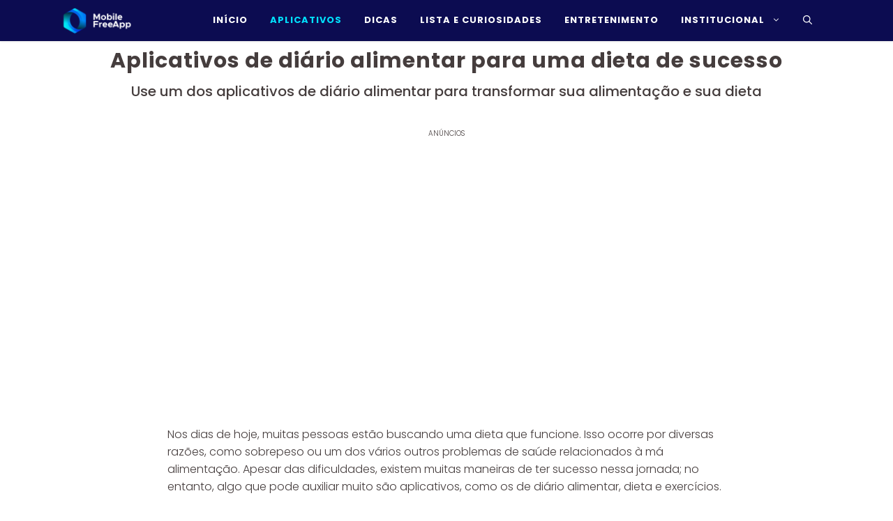

--- FILE ---
content_type: text/html; charset=utf-8
request_url: https://www.google.com/recaptcha/api2/aframe
body_size: 138
content:
<!DOCTYPE HTML><html><head><meta http-equiv="content-type" content="text/html; charset=UTF-8"></head><body><script nonce="vRqHMVsujDK4G3H6RFcm8g">/** Anti-fraud and anti-abuse applications only. See google.com/recaptcha */ try{var clients={'sodar':'https://pagead2.googlesyndication.com/pagead/sodar?'};window.addEventListener("message",function(a){try{if(a.source===window.parent){var b=JSON.parse(a.data);var c=clients[b['id']];if(c){var d=document.createElement('img');d.src=c+b['params']+'&rc='+(localStorage.getItem("rc::a")?sessionStorage.getItem("rc::b"):"");window.document.body.appendChild(d);sessionStorage.setItem("rc::e",parseInt(sessionStorage.getItem("rc::e")||0)+1);localStorage.setItem("rc::h",'1769307893531');}}}catch(b){}});window.parent.postMessage("_grecaptcha_ready", "*");}catch(b){}</script></body></html>

--- FILE ---
content_type: application/javascript; charset=utf-8
request_url: https://fundingchoicesmessages.google.com/f/AGSKWxVY-mKpVKlhX0juC_FJbiyytVVPJgZxaP4s3zzOLrHOs3x8ZSyIqCHR6VtTBi2-ENqmqrwotMzMWL9QsBV0KHdJwoFIypP1tPszkqecbW7Avodl1QAEHcuCbXMfivjr7w01959qt0VpVv7gmC9DMaQfvPAanUzqdG9tn1aqkcay0vehBgwjamBa7bX1/_/banners/728/advertiser..s-result-item:-abp-has(h5.s-sponsored-header)/lazyad./websie-ads-
body_size: -1290
content:
window['7887af42-a8a1-4f5d-b463-6dbed6f7991c'] = true;

--- FILE ---
content_type: application/javascript; charset=utf-8
request_url: https://fundingchoicesmessages.google.com/f/AGSKWxWFAnwWDRDvKXbt1eW8sArBmvVy2HKJgIKTD9V-CyQN3Xg38XD8ImzwdWSUOrj4RDrGTY6ROj8BGxqqOLYRXFGXVi0foJ2j7_qUkr7o5j6YNNf5e_9sg00vCo15oRHZR8Pt2ZcmVQ==?fccs=W251bGwsbnVsbCxudWxsLG51bGwsbnVsbCxudWxsLFsxNzY5MzA3ODkzLDgwNDAwMDAwMF0sbnVsbCxudWxsLG51bGwsW251bGwsWzcsMTAsNl0sbnVsbCxudWxsLG51bGwsbnVsbCxudWxsLG51bGwsbnVsbCxudWxsLG51bGwsMV0sImh0dHBzOi8vbW9iaWxlZnJlZWFwcC5jb20vYXBsaWNhdGl2b3MtZGlhcmlvLWFsaW1lbnRhci1wYXJhLWRpZXRhLXN1Y2Vzc28vIixudWxsLFtbOCwiazYxUEJqbWs2TzAiXSxbOSwiZW4tVVMiXSxbMTYsIlsxLDEsMV0iXSxbMTksIjIiXSxbMjQsIiJdLFsyOSwiZmFsc2UiXV1d
body_size: 139
content:
if (typeof __googlefc.fcKernelManager.run === 'function') {"use strict";this.default_ContributorServingResponseClientJs=this.default_ContributorServingResponseClientJs||{};(function(_){var window=this;
try{
var qp=function(a){this.A=_.t(a)};_.u(qp,_.J);var rp=function(a){this.A=_.t(a)};_.u(rp,_.J);rp.prototype.getWhitelistStatus=function(){return _.F(this,2)};var sp=function(a){this.A=_.t(a)};_.u(sp,_.J);var tp=_.ed(sp),up=function(a,b,c){this.B=a;this.j=_.A(b,qp,1);this.l=_.A(b,_.Pk,3);this.F=_.A(b,rp,4);a=this.B.location.hostname;this.D=_.Fg(this.j,2)&&_.O(this.j,2)!==""?_.O(this.j,2):a;a=new _.Qg(_.Qk(this.l));this.C=new _.dh(_.q.document,this.D,a);this.console=null;this.o=new _.mp(this.B,c,a)};
up.prototype.run=function(){if(_.O(this.j,3)){var a=this.C,b=_.O(this.j,3),c=_.fh(a),d=new _.Wg;b=_.hg(d,1,b);c=_.C(c,1,b);_.jh(a,c)}else _.gh(this.C,"FCNEC");_.op(this.o,_.A(this.l,_.De,1),this.l.getDefaultConsentRevocationText(),this.l.getDefaultConsentRevocationCloseText(),this.l.getDefaultConsentRevocationAttestationText(),this.D);_.pp(this.o,_.F(this.F,1),this.F.getWhitelistStatus());var e;a=(e=this.B.googlefc)==null?void 0:e.__executeManualDeployment;a!==void 0&&typeof a==="function"&&_.To(this.o.G,
"manualDeploymentApi")};var vp=function(){};vp.prototype.run=function(a,b,c){var d;return _.v(function(e){d=tp(b);(new up(a,d,c)).run();return e.return({})})};_.Tk(7,new vp);
}catch(e){_._DumpException(e)}
}).call(this,this.default_ContributorServingResponseClientJs);
// Google Inc.

//# sourceURL=/_/mss/boq-content-ads-contributor/_/js/k=boq-content-ads-contributor.ContributorServingResponseClientJs.en_US.k61PBjmk6O0.es5.O/d=1/exm=ad_blocking_detection_executable,kernel_loader,loader_js_executable,web_iab_us_states_signal_executable/ed=1/rs=AJlcJMztj-kAdg6DB63MlSG3pP52LjSptg/m=cookie_refresh_executable
__googlefc.fcKernelManager.run('\x5b\x5b\x5b7,\x22\x5b\x5bnull,\\\x22mobilefreeapp.com\\\x22,\\\x22AKsRol-_WQd-L6EmhuxB1s56Cpt92Uo0EumLA4oVI0XhhLDoLeLWCEXV0jJIiuxWD17jeOo25adUbGKZcknIJ4fEE-J7ZYTMgGMBavMMUIY-7WIzs0XzloPBwpJNeQQuenfFa2thPfLlEkVhcRJRBO70ZldSkNsB4A\\\\u003d\\\\u003d\\\x22\x5d,null,\x5b\x5bnull,null,null,\\\x22https:\/\/fundingchoicesmessages.google.com\/f\/AGSKWxUOZ_0CnRAqzdkTaGSmo22R7G1TSzeBPRU2PyBPq7zgopixJQynxvg59fPoiZzMPn1o_7aXyLbhp2CWYUWKZEhWH03mA_opDaMRn-sqSjwHljMnjIPg02LLGU7fhF-yqDCLBNnKng\\\\u003d\\\\u003d\\\x22\x5d,null,null,\x5bnull,null,null,\\\x22https:\/\/fundingchoicesmessages.google.com\/el\/AGSKWxVgmls5wHYUkbSaH7md6UhOllMaMdqZOmGz739ed5eP1uYWfg4n3Dl7wogArURClV_uDu3kRO0lp9-zQjXp1UTUCSPaPpx4YiSglpmsmt38FTE0I8kTZALCjQH1OVZh4VqMKjanmA\\\\u003d\\\\u003d\\\x22\x5d,null,\x5bnull,\x5b7,10,6\x5d,null,null,null,null,null,null,null,null,null,1\x5d\x5d,\x5b3,1\x5d\x5d\x22\x5d\x5d,\x5bnull,null,null,\x22https:\/\/fundingchoicesmessages.google.com\/f\/AGSKWxWywuIlKURx3IRn8W4S6xyk4RVUUC2u1AGSQxtn0sY4hRnIZ2xPaUrLDjtOPakkqYU7Zd0_k0w_JEumnWX5ayJZQSDxAswpFsZS0e5NJlfW5URMb67BIO2sBgMO8ss24zbMgapw8Q\\u003d\\u003d\x22\x5d\x5d');}